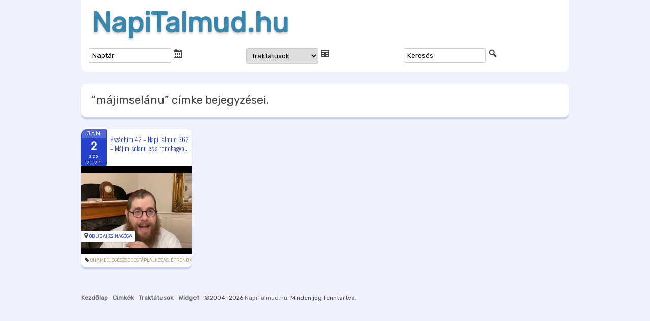

--- FILE ---
content_type: text/html; charset=UTF-8
request_url: https://napitalmud.hu/tag/majimselanu/
body_size: 18601
content:
<!DOCTYPE html>
<html lang="hu">
<head>
<meta charset="UTF-8" />
<meta name="viewport" content="width=device-width" />
<title>&#8220;májimselánu&#8221; címke bejegyzései.</title>
<link rel="profile" href="http://gmpg.org/xfn/11" />
<link rel="pingback" href="https://napitalmud.hu/xmlrpc.php" />
<meta name='robots' content='index, follow, max-image-preview:large, max-snippet:-1, max-video-preview:-1' />
	<style>img:is([sizes="auto" i], [sizes^="auto," i]) { contain-intrinsic-size: 3000px 1500px }</style>
	
	<!-- This site is optimized with the Yoast SEO plugin v26.8 - https://yoast.com/product/yoast-seo-wordpress/ -->
	<link rel="canonical" href="https://napitalmud.hu/tag/majimselanu/" />
	<meta property="og:locale" content="hu_HU" />
	<meta property="og:type" content="article" />
	<meta property="og:title" content="májimselánu Archívum - NapiTalmud.hu" />
	<meta property="og:url" content="https://napitalmud.hu/tag/majimselanu/" />
	<meta property="og:site_name" content="NapiTalmud.hu" />
	<meta name="twitter:card" content="summary_large_image" />
	<script type="application/ld+json" class="yoast-schema-graph">{"@context":"https://schema.org","@graph":[{"@type":"CollectionPage","@id":"https://napitalmud.hu/tag/majimselanu/","url":"https://napitalmud.hu/tag/majimselanu/","name":"májimselánu Archívum - NapiTalmud.hu","isPartOf":{"@id":"https://napitalmud.hu/#website"},"primaryImageOfPage":{"@id":"https://napitalmud.hu/tag/majimselanu/#primaryimage"},"image":{"@id":"https://napitalmud.hu/tag/majimselanu/#primaryimage"},"thumbnailUrl":"https://napitalmud.hu/files/2021/01/71_iNY_b1ZQ.jpg","breadcrumb":{"@id":"https://napitalmud.hu/tag/majimselanu/#breadcrumb"},"inLanguage":"hu"},{"@type":"ImageObject","inLanguage":"hu","@id":"https://napitalmud.hu/tag/majimselanu/#primaryimage","url":"https://napitalmud.hu/files/2021/01/71_iNY_b1ZQ.jpg","contentUrl":"https://napitalmud.hu/files/2021/01/71_iNY_b1ZQ.jpg","width":480,"height":360},{"@type":"BreadcrumbList","@id":"https://napitalmud.hu/tag/majimselanu/#breadcrumb","itemListElement":[{"@type":"ListItem","position":1,"name":"Kezdőlap","item":"https://napitalmud.hu/"},{"@type":"ListItem","position":2,"name":"májimselánu"}]},{"@type":"WebSite","@id":"https://napitalmud.hu/#website","url":"https://napitalmud.hu/","name":"NapiTalmud.hu","description":"","publisher":{"@id":"https://napitalmud.hu/#organization"},"potentialAction":[{"@type":"SearchAction","target":{"@type":"EntryPoint","urlTemplate":"https://napitalmud.hu/?s={search_term_string}"},"query-input":{"@type":"PropertyValueSpecification","valueRequired":true,"valueName":"search_term_string"}}],"inLanguage":"hu"},{"@type":"Organization","@id":"https://napitalmud.hu/#organization","name":"NapiTalmud.hu","url":"https://napitalmud.hu/","logo":{"@type":"ImageObject","inLanguage":"hu","@id":"https://napitalmud.hu/#/schema/logo/image/","url":"https://napitalmud.hu/files/2020/03/dafhajomi_logo_1400.jpg","contentUrl":"https://napitalmud.hu/files/2020/03/dafhajomi_logo_1400.jpg","width":1400,"height":1400,"caption":"NapiTalmud.hu"},"image":{"@id":"https://napitalmud.hu/#/schema/logo/image/"},"sameAs":["https://www.facebook.com/koves.slomo"]}]}</script>
	<!-- / Yoast SEO plugin. -->


<link rel='dns-prefetch' href='//cdnjs.cloudflare.com' />
<link rel='dns-prefetch' href='//ajax.googleapis.com' />
<link rel='dns-prefetch' href='//cdn.rawgit.com' />
<link rel='dns-prefetch' href='//stats.wp.com' />
<link rel='dns-prefetch' href='//maxcdn.bootstrapcdn.com' />
<link rel='dns-prefetch' href='//fonts.googleapis.com' />
<link rel="alternate" type="application/rss+xml" title="NapiTalmud.hu &raquo; hírcsatorna" href="https://napitalmud.hu/feed/" />
<link rel="alternate" type="text/calendar" title="NapiTalmud.hu &raquo; iCal Feed" href="https://napitalmud.hu/events/?ical=1" />
<link rel="alternate" type="application/rss+xml" title="NapiTalmud.hu &raquo; májimselánu címke hírcsatorna" href="https://napitalmud.hu/tag/majimselanu/feed/" />
<link rel='stylesheet' id='wp-block-library-css' href='https://napitalmud.hu/wp-includes/css/dist/block-library/style.min.css?ver=6.8.3' type='text/css' media='all' />
<style id='wp-block-library-theme-inline-css' type='text/css'>
.wp-block-audio :where(figcaption){color:#555;font-size:13px;text-align:center}.is-dark-theme .wp-block-audio :where(figcaption){color:#ffffffa6}.wp-block-audio{margin:0 0 1em}.wp-block-code{border:1px solid #ccc;border-radius:4px;font-family:Menlo,Consolas,monaco,monospace;padding:.8em 1em}.wp-block-embed :where(figcaption){color:#555;font-size:13px;text-align:center}.is-dark-theme .wp-block-embed :where(figcaption){color:#ffffffa6}.wp-block-embed{margin:0 0 1em}.blocks-gallery-caption{color:#555;font-size:13px;text-align:center}.is-dark-theme .blocks-gallery-caption{color:#ffffffa6}:root :where(.wp-block-image figcaption){color:#555;font-size:13px;text-align:center}.is-dark-theme :root :where(.wp-block-image figcaption){color:#ffffffa6}.wp-block-image{margin:0 0 1em}.wp-block-pullquote{border-bottom:4px solid;border-top:4px solid;color:currentColor;margin-bottom:1.75em}.wp-block-pullquote cite,.wp-block-pullquote footer,.wp-block-pullquote__citation{color:currentColor;font-size:.8125em;font-style:normal;text-transform:uppercase}.wp-block-quote{border-left:.25em solid;margin:0 0 1.75em;padding-left:1em}.wp-block-quote cite,.wp-block-quote footer{color:currentColor;font-size:.8125em;font-style:normal;position:relative}.wp-block-quote:where(.has-text-align-right){border-left:none;border-right:.25em solid;padding-left:0;padding-right:1em}.wp-block-quote:where(.has-text-align-center){border:none;padding-left:0}.wp-block-quote.is-large,.wp-block-quote.is-style-large,.wp-block-quote:where(.is-style-plain){border:none}.wp-block-search .wp-block-search__label{font-weight:700}.wp-block-search__button{border:1px solid #ccc;padding:.375em .625em}:where(.wp-block-group.has-background){padding:1.25em 2.375em}.wp-block-separator.has-css-opacity{opacity:.4}.wp-block-separator{border:none;border-bottom:2px solid;margin-left:auto;margin-right:auto}.wp-block-separator.has-alpha-channel-opacity{opacity:1}.wp-block-separator:not(.is-style-wide):not(.is-style-dots){width:100px}.wp-block-separator.has-background:not(.is-style-dots){border-bottom:none;height:1px}.wp-block-separator.has-background:not(.is-style-wide):not(.is-style-dots){height:2px}.wp-block-table{margin:0 0 1em}.wp-block-table td,.wp-block-table th{word-break:normal}.wp-block-table :where(figcaption){color:#555;font-size:13px;text-align:center}.is-dark-theme .wp-block-table :where(figcaption){color:#ffffffa6}.wp-block-video :where(figcaption){color:#555;font-size:13px;text-align:center}.is-dark-theme .wp-block-video :where(figcaption){color:#ffffffa6}.wp-block-video{margin:0 0 1em}:root :where(.wp-block-template-part.has-background){margin-bottom:0;margin-top:0;padding:1.25em 2.375em}
</style>
<style id='classic-theme-styles-inline-css' type='text/css'>
/*! This file is auto-generated */
.wp-block-button__link{color:#fff;background-color:#32373c;border-radius:9999px;box-shadow:none;text-decoration:none;padding:calc(.667em + 2px) calc(1.333em + 2px);font-size:1.125em}.wp-block-file__button{background:#32373c;color:#fff;text-decoration:none}
</style>
<link rel='stylesheet' id='gutenberg-pdfjs-css' href='https://napitalmud.hu/wp-content/plugins/pdfjs-viewer-shortcode/inc/../blocks/dist/style.css?ver=2.1.7' type='text/css' media='all' />
<link rel='stylesheet' id='mediaelement-css' href='https://napitalmud.hu/wp-includes/js/mediaelement/mediaelementplayer-legacy.min.css?ver=4.2.17' type='text/css' media='all' />
<link rel='stylesheet' id='wp-mediaelement-css' href='https://napitalmud.hu/wp-includes/js/mediaelement/wp-mediaelement.min.css?ver=6.8.3' type='text/css' media='all' />
<style id='jetpack-sharing-buttons-style-inline-css' type='text/css'>
.jetpack-sharing-buttons__services-list{display:flex;flex-direction:row;flex-wrap:wrap;gap:0;list-style-type:none;margin:5px;padding:0}.jetpack-sharing-buttons__services-list.has-small-icon-size{font-size:12px}.jetpack-sharing-buttons__services-list.has-normal-icon-size{font-size:16px}.jetpack-sharing-buttons__services-list.has-large-icon-size{font-size:24px}.jetpack-sharing-buttons__services-list.has-huge-icon-size{font-size:36px}@media print{.jetpack-sharing-buttons__services-list{display:none!important}}.editor-styles-wrapper .wp-block-jetpack-sharing-buttons{gap:0;padding-inline-start:0}ul.jetpack-sharing-buttons__services-list.has-background{padding:1.25em 2.375em}
</style>
<style id='global-styles-inline-css' type='text/css'>
:root{--wp--preset--aspect-ratio--square: 1;--wp--preset--aspect-ratio--4-3: 4/3;--wp--preset--aspect-ratio--3-4: 3/4;--wp--preset--aspect-ratio--3-2: 3/2;--wp--preset--aspect-ratio--2-3: 2/3;--wp--preset--aspect-ratio--16-9: 16/9;--wp--preset--aspect-ratio--9-16: 9/16;--wp--preset--color--black: #000000;--wp--preset--color--cyan-bluish-gray: #abb8c3;--wp--preset--color--white: #fff;--wp--preset--color--pale-pink: #f78da7;--wp--preset--color--vivid-red: #cf2e2e;--wp--preset--color--luminous-vivid-orange: #ff6900;--wp--preset--color--luminous-vivid-amber: #fcb900;--wp--preset--color--light-green-cyan: #7bdcb5;--wp--preset--color--vivid-green-cyan: #00d084;--wp--preset--color--pale-cyan-blue: #8ed1fc;--wp--preset--color--vivid-cyan-blue: #0693e3;--wp--preset--color--vivid-purple: #9b51e0;--wp--preset--color--blue: #21759b;--wp--preset--color--dark-gray: #444;--wp--preset--color--medium-gray: #9f9f9f;--wp--preset--color--light-gray: #e6e6e6;--wp--preset--gradient--vivid-cyan-blue-to-vivid-purple: linear-gradient(135deg,rgba(6,147,227,1) 0%,rgb(155,81,224) 100%);--wp--preset--gradient--light-green-cyan-to-vivid-green-cyan: linear-gradient(135deg,rgb(122,220,180) 0%,rgb(0,208,130) 100%);--wp--preset--gradient--luminous-vivid-amber-to-luminous-vivid-orange: linear-gradient(135deg,rgba(252,185,0,1) 0%,rgba(255,105,0,1) 100%);--wp--preset--gradient--luminous-vivid-orange-to-vivid-red: linear-gradient(135deg,rgba(255,105,0,1) 0%,rgb(207,46,46) 100%);--wp--preset--gradient--very-light-gray-to-cyan-bluish-gray: linear-gradient(135deg,rgb(238,238,238) 0%,rgb(169,184,195) 100%);--wp--preset--gradient--cool-to-warm-spectrum: linear-gradient(135deg,rgb(74,234,220) 0%,rgb(151,120,209) 20%,rgb(207,42,186) 40%,rgb(238,44,130) 60%,rgb(251,105,98) 80%,rgb(254,248,76) 100%);--wp--preset--gradient--blush-light-purple: linear-gradient(135deg,rgb(255,206,236) 0%,rgb(152,150,240) 100%);--wp--preset--gradient--blush-bordeaux: linear-gradient(135deg,rgb(254,205,165) 0%,rgb(254,45,45) 50%,rgb(107,0,62) 100%);--wp--preset--gradient--luminous-dusk: linear-gradient(135deg,rgb(255,203,112) 0%,rgb(199,81,192) 50%,rgb(65,88,208) 100%);--wp--preset--gradient--pale-ocean: linear-gradient(135deg,rgb(255,245,203) 0%,rgb(182,227,212) 50%,rgb(51,167,181) 100%);--wp--preset--gradient--electric-grass: linear-gradient(135deg,rgb(202,248,128) 0%,rgb(113,206,126) 100%);--wp--preset--gradient--midnight: linear-gradient(135deg,rgb(2,3,129) 0%,rgb(40,116,252) 100%);--wp--preset--font-size--small: 13px;--wp--preset--font-size--medium: 20px;--wp--preset--font-size--large: 36px;--wp--preset--font-size--x-large: 42px;--wp--preset--spacing--20: 0.44rem;--wp--preset--spacing--30: 0.67rem;--wp--preset--spacing--40: 1rem;--wp--preset--spacing--50: 1.5rem;--wp--preset--spacing--60: 2.25rem;--wp--preset--spacing--70: 3.38rem;--wp--preset--spacing--80: 5.06rem;--wp--preset--shadow--natural: 6px 6px 9px rgba(0, 0, 0, 0.2);--wp--preset--shadow--deep: 12px 12px 50px rgba(0, 0, 0, 0.4);--wp--preset--shadow--sharp: 6px 6px 0px rgba(0, 0, 0, 0.2);--wp--preset--shadow--outlined: 6px 6px 0px -3px rgba(255, 255, 255, 1), 6px 6px rgba(0, 0, 0, 1);--wp--preset--shadow--crisp: 6px 6px 0px rgba(0, 0, 0, 1);}:where(.is-layout-flex){gap: 0.5em;}:where(.is-layout-grid){gap: 0.5em;}body .is-layout-flex{display: flex;}.is-layout-flex{flex-wrap: wrap;align-items: center;}.is-layout-flex > :is(*, div){margin: 0;}body .is-layout-grid{display: grid;}.is-layout-grid > :is(*, div){margin: 0;}:where(.wp-block-columns.is-layout-flex){gap: 2em;}:where(.wp-block-columns.is-layout-grid){gap: 2em;}:where(.wp-block-post-template.is-layout-flex){gap: 1.25em;}:where(.wp-block-post-template.is-layout-grid){gap: 1.25em;}.has-black-color{color: var(--wp--preset--color--black) !important;}.has-cyan-bluish-gray-color{color: var(--wp--preset--color--cyan-bluish-gray) !important;}.has-white-color{color: var(--wp--preset--color--white) !important;}.has-pale-pink-color{color: var(--wp--preset--color--pale-pink) !important;}.has-vivid-red-color{color: var(--wp--preset--color--vivid-red) !important;}.has-luminous-vivid-orange-color{color: var(--wp--preset--color--luminous-vivid-orange) !important;}.has-luminous-vivid-amber-color{color: var(--wp--preset--color--luminous-vivid-amber) !important;}.has-light-green-cyan-color{color: var(--wp--preset--color--light-green-cyan) !important;}.has-vivid-green-cyan-color{color: var(--wp--preset--color--vivid-green-cyan) !important;}.has-pale-cyan-blue-color{color: var(--wp--preset--color--pale-cyan-blue) !important;}.has-vivid-cyan-blue-color{color: var(--wp--preset--color--vivid-cyan-blue) !important;}.has-vivid-purple-color{color: var(--wp--preset--color--vivid-purple) !important;}.has-black-background-color{background-color: var(--wp--preset--color--black) !important;}.has-cyan-bluish-gray-background-color{background-color: var(--wp--preset--color--cyan-bluish-gray) !important;}.has-white-background-color{background-color: var(--wp--preset--color--white) !important;}.has-pale-pink-background-color{background-color: var(--wp--preset--color--pale-pink) !important;}.has-vivid-red-background-color{background-color: var(--wp--preset--color--vivid-red) !important;}.has-luminous-vivid-orange-background-color{background-color: var(--wp--preset--color--luminous-vivid-orange) !important;}.has-luminous-vivid-amber-background-color{background-color: var(--wp--preset--color--luminous-vivid-amber) !important;}.has-light-green-cyan-background-color{background-color: var(--wp--preset--color--light-green-cyan) !important;}.has-vivid-green-cyan-background-color{background-color: var(--wp--preset--color--vivid-green-cyan) !important;}.has-pale-cyan-blue-background-color{background-color: var(--wp--preset--color--pale-cyan-blue) !important;}.has-vivid-cyan-blue-background-color{background-color: var(--wp--preset--color--vivid-cyan-blue) !important;}.has-vivid-purple-background-color{background-color: var(--wp--preset--color--vivid-purple) !important;}.has-black-border-color{border-color: var(--wp--preset--color--black) !important;}.has-cyan-bluish-gray-border-color{border-color: var(--wp--preset--color--cyan-bluish-gray) !important;}.has-white-border-color{border-color: var(--wp--preset--color--white) !important;}.has-pale-pink-border-color{border-color: var(--wp--preset--color--pale-pink) !important;}.has-vivid-red-border-color{border-color: var(--wp--preset--color--vivid-red) !important;}.has-luminous-vivid-orange-border-color{border-color: var(--wp--preset--color--luminous-vivid-orange) !important;}.has-luminous-vivid-amber-border-color{border-color: var(--wp--preset--color--luminous-vivid-amber) !important;}.has-light-green-cyan-border-color{border-color: var(--wp--preset--color--light-green-cyan) !important;}.has-vivid-green-cyan-border-color{border-color: var(--wp--preset--color--vivid-green-cyan) !important;}.has-pale-cyan-blue-border-color{border-color: var(--wp--preset--color--pale-cyan-blue) !important;}.has-vivid-cyan-blue-border-color{border-color: var(--wp--preset--color--vivid-cyan-blue) !important;}.has-vivid-purple-border-color{border-color: var(--wp--preset--color--vivid-purple) !important;}.has-vivid-cyan-blue-to-vivid-purple-gradient-background{background: var(--wp--preset--gradient--vivid-cyan-blue-to-vivid-purple) !important;}.has-light-green-cyan-to-vivid-green-cyan-gradient-background{background: var(--wp--preset--gradient--light-green-cyan-to-vivid-green-cyan) !important;}.has-luminous-vivid-amber-to-luminous-vivid-orange-gradient-background{background: var(--wp--preset--gradient--luminous-vivid-amber-to-luminous-vivid-orange) !important;}.has-luminous-vivid-orange-to-vivid-red-gradient-background{background: var(--wp--preset--gradient--luminous-vivid-orange-to-vivid-red) !important;}.has-very-light-gray-to-cyan-bluish-gray-gradient-background{background: var(--wp--preset--gradient--very-light-gray-to-cyan-bluish-gray) !important;}.has-cool-to-warm-spectrum-gradient-background{background: var(--wp--preset--gradient--cool-to-warm-spectrum) !important;}.has-blush-light-purple-gradient-background{background: var(--wp--preset--gradient--blush-light-purple) !important;}.has-blush-bordeaux-gradient-background{background: var(--wp--preset--gradient--blush-bordeaux) !important;}.has-luminous-dusk-gradient-background{background: var(--wp--preset--gradient--luminous-dusk) !important;}.has-pale-ocean-gradient-background{background: var(--wp--preset--gradient--pale-ocean) !important;}.has-electric-grass-gradient-background{background: var(--wp--preset--gradient--electric-grass) !important;}.has-midnight-gradient-background{background: var(--wp--preset--gradient--midnight) !important;}.has-small-font-size{font-size: var(--wp--preset--font-size--small) !important;}.has-medium-font-size{font-size: var(--wp--preset--font-size--medium) !important;}.has-large-font-size{font-size: var(--wp--preset--font-size--large) !important;}.has-x-large-font-size{font-size: var(--wp--preset--font-size--x-large) !important;}
:where(.wp-block-post-template.is-layout-flex){gap: 1.25em;}:where(.wp-block-post-template.is-layout-grid){gap: 1.25em;}
:where(.wp-block-columns.is-layout-flex){gap: 2em;}:where(.wp-block-columns.is-layout-grid){gap: 2em;}
:root :where(.wp-block-pullquote){font-size: 1.5em;line-height: 1.6;}
</style>
<link rel='stylesheet' id='dashicons-css' href='https://napitalmud.hu/wp-includes/css/dashicons.min.css?ver=6.8.3' type='text/css' media='all' />
<link rel='stylesheet' id='load-fa-css' href='https://maxcdn.bootstrapcdn.com/font-awesome/4.7.0/css/font-awesome.min.css?ver=6.8.3' type='text/css' media='all' />
<link rel='stylesheet' id='twentytwelve-fonts-css' href='https://napitalmud.hu/wp-content/themes/twentytwelve/fonts/font-open-sans.css?ver=20230328' type='text/css' media='all' />
<link rel='stylesheet' id='twentytwelve-style-css' href='https://napitalmud.hu/wp-content/themes/luach/style.css?ver=1582636972' type='text/css' media='all' />
<link rel='stylesheet' id='twentytwelve-block-style-css' href='https://napitalmud.hu/wp-content/themes/twentytwelve/css/blocks.css?ver=20240812' type='text/css' media='all' />
<!--[if lt IE 9]>
<link rel='stylesheet' id='twentytwelve-ie-css' href='https://napitalmud.hu/wp-content/themes/twentytwelve/css/ie.css?ver=20240722' type='text/css' media='all' />
<![endif]-->
<link rel='stylesheet' id='wp-pagenavi-css' href='https://napitalmud.hu/wp-content/plugins/wp-pagenavi/pagenavi-css.css?ver=2.70' type='text/css' media='all' />
<link rel='stylesheet' id='jquery-ui-css-css' href='https://ajax.googleapis.com/ajax/libs/jqueryui/1.12.1/themes/cupertino/jquery-ui.css?ver=1.12.1' type='text/css' media='' />
<link rel='stylesheet' id='style-css' href='https://napitalmud.hu/wp-content/themes/luach/lib/style.css?ver=1494203512' type='text/css' media='all' />
<link rel='stylesheet' id='sponsorbox-css' href='https://napitalmud.hu/wp-content/themes/luach/lib/sponsorbox.css?ver=1515318664' type='text/css' media='all' />
<link rel='stylesheet' id='navigation-css' href='https://napitalmud.hu/wp-content/themes/luach/lib/navigation.css?ver=1506785120' type='text/css' media='all' />
<link rel='stylesheet' id='roboto-css' href='https://fonts.googleapis.com/css?family=Roboto%3A400%2C700&#038;ver=6.8.3' type='text/css' media='all' />
<script type="text/javascript" src="https://napitalmud.hu/wp-includes/js/jquery/jquery.min.js?ver=3.7.1" id="jquery-core-js"></script>
<script type="text/javascript" src="https://napitalmud.hu/wp-includes/js/jquery/jquery-migrate.min.js?ver=3.4.1" id="jquery-migrate-js"></script>
<script type="text/javascript" src="https://napitalmud.hu/wp-content/themes/twentytwelve/js/navigation.js?ver=20250303" id="twentytwelve-navigation-js" defer="defer" data-wp-strategy="defer"></script>
<script type="text/javascript" src="https://cdnjs.cloudflare.com/ajax/libs/jquery.cycle2/2.1.6/jquery.cycle2.min.js?ver=2.1.6" id="cycleSlider-js"></script>
<script type="text/javascript" src="https://cdnjs.cloudflare.com/ajax/libs/jquery.cycle2/2.1.6/jquery.cycle2.scrollVert.min.js?ver=2.1.6" id="cycleSlider-scrollVert-js"></script>
<script type="text/javascript" src="https://cdnjs.cloudflare.com/ajax/libs/jquery.cycle2/2.1.6/jquery.cycle2.flip.min.js?ver=2.1.6" id="cycleSlider-flip-js"></script>
<script type="text/javascript" src="https://cdnjs.cloudflare.com/ajax/libs/jquery.cycle2/2.1.6/jquery.cycle2.swipe.min.js?ver=2.1.6" id="cycleSlider-swipe-js"></script>
<script type="text/javascript" src="https://ajax.googleapis.com/ajax/libs/jqueryui/1.12.1/jquery-ui.min.js" id="jquery-ui-js"></script>
<script type="text/javascript" src="https://ajax.googleapis.com/ajax/libs/jqueryui/1.11.1/i18n/jquery-ui-i18n.min.js" id="jquery-ui-i18-js"></script>
<link rel="https://api.w.org/" href="https://napitalmud.hu/wp-json/" /><link rel="alternate" title="JSON" type="application/json" href="https://napitalmud.hu/wp-json/wp/v2/tags/562" /><style>
	#hiddendiv {
		min-height:12px!important; /* autohide adminbar */
	}
</style><style>img.wp-post-image{object-fit:cover}</style>    <style id="wb-grid-css" type="text/css">
    .widgetbar {
        width:100%;
        padding:0;
        margin:0;
    }
    .widgetbar.layout-grid {
          display: grid;
        gap: 0;
    }
    .widgetbar.layout-flex {
          display:flex;
          flex-wrap: wrap;
        gap: 0;
    }
    
    .widgetbar > .widget {
      margin:0;
      width:100%;
      box-sizing: border-box;
    }
    </style><style id="rpm-css" type="text/css">
ul.rpm[class*=skin-], ul.rpm[class*=skin-] > li {
list-style: none;
margin:0;
padding:0;
}
ul.rpm[class*=skin-], ul.rpm[class*=skin-] > li, ul.rpm[class*=skin-] > li div {
box-sizing: border-box;
}
.rpm-thumbnail {
overflow:hidden;
}
.rpm-thumbnail img {
position:relative;
}
.rpm-thumbnail img:before {
content: '';
width: 100%;
height: 100%;
position: absolute;
top: 50%;
left: 0;
transform: translateY(-50%);
background-image: url(https://napitalmud.hu/files/boxyDefault.jpeg);
background-size: cover;
background-position: center;
}
/* horizontal layout css */
ul.rpm.skin-horizontal > li {
background:none;
width: 100%;
}
ul.rpm.skin-horizontal > li:not(:last-of-type) {
border-bottom: 1px solid #C3C1C1;
}
ul.rpm.skin-horizontal > li .rpm-title {
padding: 10px 0;
}
ul.rpm.skin-horizontal > li .rpm-thumbnail,
ul.rpm.skin-horizontal > li .rpm-excerpt {
display:none;
}
ul.rpm.skin-horizontal > li .rpm-thumbnail img {
height:100%;
min-height:100%;
width: 100%;
max-width:none;
min-width:100%;
object-fit: cover;
}
ul.rpm.skin-horizontal > li:hover {
background-color: #f42433;
}
ul.rpm.skin-horizontal > li:hover .rpm-title, ul.rpm.skin-horizontal > li:hover .rpm-title a {
color: #fff;
}
/* flex layout css */
ul.recent-posts.skin-thumbs:not(.columns-single) {
display: grid;
grid-template-columns: repeat(auto-fit, minmax(100%, 1fr));
grid-gap: 0;
}
/* the brick */
ul.recent-posts.skin-thumbs > li {
width:100%;
}
ul.recent-posts.skin-thumbs > li .rpm-thumbnail {
width:100%;
line-height:0;
}
ul.recent-posts.skin-thumbs > li .rpm-thumbnail img {
width:100%;
height:100%;
min-height:100%;
max-height:100%;
min-width:100%;
max-width:100%;
object-fit: cover;
}
ul.recent-posts.skin-thumbs > li .rpm-excerpt, ul.recent-posts.skin-thumbs > li .rpm-date, ul.recent-posts.skin-thumbs > li .rpm-terms {
margin-top:.5em;
}
.widget:not(.rpm-show) > .layout-cycler {
display:none!important;
}
.widget.rpm-show ul.rpm.skin-thumbs.layout-cycler:not(.columns-single) {
display:grid!important;
}
.layout-cycler .cycle-prev, .layout-cycler .cycle-next, .layout-cycler .cycle-pager { 
display:none;
}
.layout-cycler:hover .cycle-prev, .layout-cycler:hover .cycle-next, .layout-cycler:hover .cycle-pager { 
display:block;
cursor: pointer; 
z-index: 800; 
}
.layout-cycler:hover .cycle-prev, .layout-cycler:hover .cycle-next { 
position: absolute;
top: calc((100% - 62px) / 2);
background-color:rgba(0, 0, 0, 0.3);
filter: progid:DXImageTransform.Microsoft.gradient(GradientType=0,startColorstr='#99000000', endColorstr='#99000000');
-ms-filter: "progid:DXImageTransform.Microsoft.gradient(GradientType=0,startColorstr='#99000000', endColorstr='#99000000')";
border-top: 1px solid #777;
border-bottom: 1px solid #777;
}
.layout-cycler .cycle-prev {
border-right: 1px solid #777;
border-radius: 0 4px 4px 0;
padding: 20px 20px 20px 17px;
left: 0;
}
.layout-cycler .cycle-next {
border-left: 1px solid #777;
border-radius: 4px 0 0 4px;
padding: 20px 17px 20px 20px;
right: 0;
}
.layout-cycler .cycle-prevIcon, .layout-cycler .cycle-nextIcon {
border-color:transparent #fff transparent;
border-style: solid;
display: block;
}
.layout-cycler .cycle-prevIcon {
border-width: 10px 10px 10px 0;
}
.layout-cycler .cycle-nextIcon {
border-width: 10px 0 10px 10px;
}
.layout-cycler:hover .cycle-pager {
position: absolute; 
top: 10px; 
width: 100%; 
height: 10px; 
text-align: center; 
/* width: 100%; z-index: 800; position: absolute; top: 10px; overflow: hidden*/;
}
.layout-cycler .cycle-pager span { 
font-family: arial; font-size: 50px; width: 16px; height: 16px; line-height: 16px; 
display: inline-block; color: #ddd; cursor: pointer; 
}
.layout-cycler .cycle-pager span.cycle-pager-active { 
color: #D69746;
}
.layout-cycler .cycle-pager > * { 
cursor: pointer;
}</style>
<style id="widget_classes-css"  type="text/css">
@media screen and (min-width: 768px) {
.mobile-only, .hide-on-desktop { display: none!important; }
}
@media screen and (max-width: 767px) {
.hide-on-mobile, .desktop-only { display: none!important; }
}
@media screen and (orientation:landscape) {
.portrait-only, .hide-on-landscape { display: none!important; }
}
@media screen and (orientation:portrait) {
.hide-on-portrait, .landscape-only { display: none!important; }
}
</style><style>
@import 'https://fonts.googleapis.com/css?family=Oswald:300,400,700&subset=latin-ext';
ul.recent-posts.type-sponsor {
    list-style-type: none;
    padding: 0;
    margin: 0;
}
/*
ul.recent-posts > li .ai1ec-event-wrap {
    height: 308px;
    overflow: hidden;
    box-shadow: 0 4px 2px rgba(38, 66, 204, 0.2);
    border-radius: 10px;
    background: white;
}
*/


ul.recent-posts > li div.ai1ec-event-wrap .ai1ec-event-title {
position: relative;
top: 50%;
transform: translateY(-50%); 
/*    padding:5px;*/
}
ul.recent-posts > li div.ai1ec-event-wrap a, ul.recent-posts > li div.ai1ec-event-wrap a:visited {
    outline: none;
    color: #2642CC;
}
ul.recent-posts > li div.ai1ec-event-wrap footer a, ul.recent-posts > li div.ai1ec-event-wrap footer a:visited {
	color: #b59467;
}


 ul.recent-posts > li div.ai1ec-event-wrap .ai1ec-event-title,
 ul.recent-posts > li div.ai1ec-event-wrap .ai1ec-event-title a,
.ai1ec-posterboard-view .ai1ec-event-title a,
.ai1ec-posterboard-view .ai1ec-event-title {
    line-height: 17px;
    color: #2642CC;
    font-weight: 300 !important;
    font-family: 'Oswald', sans-serif;
    font-size: 13px;

   -webkit-hyphens: manual !important;
      -moz-hyphens: manual !important;
       -ms-hyphens: manual !important;
           hyphens: manual !important;
}

/*
.ai1ec-posterboard-view .ai1ec-event-wrap {
    margin: 10px;
}
.ai1ec-posterboard-image-container {
border-radius:5px;
-moz-border-radius:5px;
-webkit-border-radius:5px;
-khtml-border-radius:5px;

box-shadow:0 3px 4px rgba(0,0,0,0.2);
-moz-box-shadow:0 3px 4px rgba(0,0,0,0.2);
-webkit-box-shadow:0 3px 4px rgba(0,0,0,0.2);
border:1px solid rgba(0,0,0,0.2);
}
*/
.ai1ec-calendar-toolbar {
display:none;
}

.ai1ec-posterboard-view .ai1ec-date-block-wrap {
z-index:initial;
}
.recent-posts  {
/*    clear: both;
    margin: 0 auto !important;
    min-height: 27px;*/
/*    padding: 0 0 6px !important;*/
    background-color: rgba(255, 255, 255, 0);
}
ul.recent-posts > li .ai1ec-sas-actions {
    text-align: center;
}
ul.recent-posts > li .ai1ec-sas-actions a.ai1ec-btn {
    float: none;
}
ul.recent-posts > li .ai1ec-sas-action-tickets {
    float: left !important;
    margin-top: 1px;
}
ul.recent-posts > li .ai1ec-date-block-wrap {
    background: #2642CC;
    color: #fff;
    float: left;
    line-height: 18px;
    margin: 0 7px 0 0;
    min-width: 50px;
    position: relative;
    text-align: center;
    text-shadow: 0 -1px 1px rgba(0, 0, 0, 0.5);
    border-radius: 2px;
/*    z-index: 2;*/
}
ul.recent-posts > li .ai1ec-date-block-wrap a {
    color: #fff !important;
}
ul.recent-posts > li .ai1ec-date-block-wrap a:hover {
    color: #fff !important;
}
ul.recent-posts > li .ai1ec-month {
    background: rgba(255, 255, 255, 0.2);
    font-size: 0.8em;
    letter-spacing: 0.2em;
    padding: 0 0.4em;
    text-transform: uppercase;
}
ul.recent-posts > li .ai1ec-day {
    font-size: 1.6em;
    padding: 0.3em 0.2em 0.2em;
    font-weight: bold;
}
ul.recent-posts > li .ai1ec-weekday {
    font-size: 0.7em;
    letter-spacing: 0.2em;
    line-height: 1.4em;
}
ul.recent-posts > li .ai1ec-year {
    font-size: 0.7em;
    letter-spacing: 0.2em;
    line-height: 1.4em;
}
ul.recent-posts > li .ai1ec-end-date-month-divider {
    position: relative;
    bottom: -10px;
    width: 0;
    height: 0;
    border-style: solid;
    border-width: 10px 25px 0 25px;
    border-color: inherit transparent transparent transparent;
    margin-top: 5px;
}
ul.recent-posts > li .ai1ec-end-date {
    background-color: rgba(255, 255, 255, 0.2);
}
ul.recent-posts > li .ai1ec-end-date-divider {
    width: 0;
    height: 0;
    border-style: solid;
    border-width: 10px 25px 0 25px;
    border-color: #2642CC transparent transparent transparent;
    margin-top: 0px;
}
ul.recent-posts > li .ai1ec-month .ai1ec-end-date-divider {
    margin-left: -5px;
    margin-right: -5px;
}
ul.recent-posts > li .ai1ec-buy-tickets {
    clear: right;
    margin: 0 0 9px 5px;
}
ul.recent-posts > li .ai1ec-event-wrap {
    background: #fff;
/*    border: 1px solid #fff; */
    -webkit-box-shadow: 0 1px 3px rgba(0, 0, 0, 0.4);
    box-shadow: 0 1px 3px rgba(0, 0, 0, 0.4);
    margin: 0; /*6px;*/
    padding: 0; /* 7px; */
    position: relative;
}
ul.recent-posts > li .ai1ec-event-wrap.multiday, ul.recent-posts > li .ai1ec-event-wrap.multiday footer {
    background: #FBF2EF;
}
ul.recent-posts > li {
    position: relative;
    font-size: 10pt;
    padding: 0 !important;
/*    margin: 0 -2px 0 0 !important;
    float: left;
    width: 240px;*/
}
ul.recent-posts > li .post-edit-link {
    background: #fff;
    bottom: 100%;
    -webkit-box-shadow: 0 1px 3px rgba(0, 0, 0, 0.4);
    box-shadow: 0 1px 3px rgba(0, 0, 0, 0.4);
    margin-bottom: -3px;
    padding: 3px 5px;
    position: absolute;
    right: 8px;
    opacity: 0;
    filter: alpha(opacity=0);
    -webkit-transition: opacity 0.1s;
    transition: opacity 0.1s;
    z-index: 2;
}
ul.recent-posts > li:hover {
    opacity: 1;
    filter: alpha(opacity=100);
    z-index: 1;
}
ul.recent-posts > li:hover .post-edit-link {
    opacity: 1;
    filter: alpha(opacity=100);
}
ul.recent-posts > li .ai1ec-event-title-wrap {
/*    margin-bottom: 0.3em;*/
    height:58px;
    overflow:hidden;
}
/*
ul.recent-posts > li .ai1ec-event-title a {
    font-weight: bold !important;
    color: #2642CC;
}
ul.recent-posts > li .ai1ec-event-title:after {
    color: #2642CC;
    margin-top: -1px;
}
*/
ul.recent-posts > li .ai1ec-event-avatar {
    background-color: #fff;
/*    border: 1px solid rgba(0, 0, 0, 0);*/
    -webkit-box-sizing: border-box;
    -moz-box-sizing: border-box;
    box-sizing: border-box;
    clear: both;
    margin: 6.5px 0;
    padding: 8px;
    position: relative;
    width: 100%;
}
ul.recent-posts > li .ai1ec-event-avatar img {
    width: 100%;
}
ul.recent-posts > li .ai1ec-event-time {
    font-weight: bold;
    line-height: 1.428571429;
    margin-top: 6px;
}
ul.recent-posts > li .ai1ec-event-description {
    margin-top: 5px;
}
.recent-posts  footer .dashicons, .recent-posts  footer .dashicons-before:before {
 font-size: inherit;
 line-height: inherit;
}
.recent-posts  footer {
    background: #fff; 
/*    border-top: 1px solid #fff;*/
/*    -webkit-box-shadow: inset 0 1px 0 #ede3d5, inset 0 2px 0 #fff;
    box-shadow: inset 0 1px 0 #ede3d5, inset 0 2px 0 #fff;*/
    font-size: 9px;
    margin: 5px -8px -8px;
    padding: 5px 16px 6px 16px;
    position: relative;
    z-index: 5;
}
.recent-posts  footer a {
    color: #b59467;
    	text-transform: uppercase;

}
.recent-posts  footer > div {
    overflow: hidden;
    white-space: nowrap;
}
.recent-posts  footer > div:hover {
    white-space: normal;
}
/*
.recent-posts  footer:after {
    content: ' ';
    display: block;
    bottom: 0;
    background: #fff;
    background: -moz-linear-gradient(left, rgba(246, 241, 234, 0), #fff);
    background: -ms-linear-gradient(left, rgba(246, 241, 234, 0), #fff);
    background: -webkit-gradient(linear, 0 0, 100% 0, from(rgba(246, 241, 234, 0)), to(#fff));
    background: -webkit-linear-gradient(left, rgba(246, 241, 234, 0), #fff);
    background: -o-linear-gradient(left, rgba(246, 241, 234, 0), #fff);
    background: linear-gradient(left, rgba(246, 241, 234, 0), #fff);
    background-repeat: repeat-x;
    position: absolute;
    top: 2px;
    right: 0;
    width: 30px;
    z-index: 1;
}
.recent-posts  footer:hover:after {
    display: none;
}
*/
.recent-posts  footer.ai1ec-auto-height {
    position: absolute;
    bottom: 8px;
    width: 100%;
}
/*
ul.recent-posts > li .ai1ec-date-block-wrap {
    opacity: 0.75;
    filter: alpha(opacity=75);
    -webkit-transition: 0.1s opacity;
    transition: 0.1s opacity;
}
ul.recent-posts > li .ai1ec-date-block-wrap:hover {
    opacity: 0.9;
    filter: alpha(opacity=90);
}
ul.recent-posts > li .ai1ec-event-wrap {
    opacity: 0.85;
    filter: alpha(opacity=85);
    -webkit-transition: 0.1s opacity;
    transition: 0.1s opacity;
}
ul.recent-posts > li .ai1ec-event-wrap:hover {
    opacity: 1;
    filter: alpha(opacity=100);
}
*/
ul.recent-posts > li .ai1ec-posterboard-time {
    display: none;
}
ul.recent-posts > li .ai1ec-event-wrap:hover .ai1ec-event-location {
    opacity: 1;
    filter: alpha(opacity=100);
}
/*
ul.recent-posts > li .ai1ec-event-title-wrap .ai1ec-event-title {
    min-height: 68px;
}
*/
.recent-posts   footer > div {
    min-height: 15px;
}
ul.recent-posts > li .ai1ec-event-location {
    text-transform: uppercase;
    background-color: #fff !important;
    position: absolute;
    bottom: 50px;
    z-index: 4;
    background: white;
    padding: 3px 6px;
    border-radius: 0 3px 3px 0;
    box-shadow: 1px 1px 1px rgba(0, 0, 0, 0.4);
    border-left: none;
    font-size: 9px;
    -webkit-transition: 0.1s opacity;
    transition: 0.1s opacity;
    max-width: 90%;
    overflow: hidden;
/*    height: 20px;*/
}
ul.recent-posts > li .ai1ec-event-location i {
    font-size: 13px;
    margin-right: 1px;
}
.recent-posts .post-edit-link {
    position: absolute;
    display: block;
    top: 0;
    height: 28px;
    right: 0;
    padding: 5px;
    width: 50px;
    white-space: nowrap;
}
ul.recent-posts > li .ai1ec-event-time {
    display: none;
}
ul.recent-posts > li:hover .ai1ec-posterboard-image-container .ai1ec-posterboard-image {
    opacity: .3;
    filter: alpha(opacity=30);
    -webkit-filter: blur(5px);
    filter: blur(5px);
}
ul.recent-posts > li:hover .ai1ec-posterboard-image-container .ai1ec-event-description {
    opacity: 1;
    filter: alpha(opacity=100);
    pointer-events: none;
}
ul.recent-posts > li:hover .ai1ec-posterboard-image-container .ai1ec-posterboard-time {
    pointer-events: none;
}
ul.recent-posts > li .ai1ec-date {
    display: inline-block;
    min-width: 48px;
	vertical-align: top;
}
ul.recent-posts > li .ai1ec-end-date {
    margin-left: -3px;
}
ul.recent-posts > li .ai1ec-end-date-divider {
    display: inline-block;
    position: absolute;
    top: 50%;
    border-width: 36px 0 28px 3px;
    margin-top: -33px;
    margin-left: -3px;
    border-color: transparent transparent transparent #2642CC;
}
ul.recent-posts > li .ai1ec-end-date-divider-small {
    border-width: 0px 2px 18px 0px;
    margin-top: -33px;
    margin-left: -4px;
    border-color: transparent transparent rgba(255, 255, 255, 0.2) transparent;
}

ul.recent-posts > li .ai1ec-posterboard-image-container {
    position: relative;
    overflow: hidden;
    border:0;
    height: 0;
    padding-bottom: 100%;
    width:100%;
}
ul.recent-posts > li .ai1ec-posterboard-image-container .ai1ec-posterboard-image {
    background-size: cover;
    background-position: 50% calc(50% - 10px);
    background-repeat: no-repeat;
position:absolute;
left:0;right:0;top:0;bottom:20px;
    -webkit-transition: 0.1s all;
    transition: 0.1s all;
}
/*
@media screen and (max-width: 767px) {
 ul.recent-posts > li .ai1ec-posterboard-image-container .ai1ec-posterboard-image {
        height: 188px;
    }
}
*/
ul.recent-posts > li .ai1ec-posterboard-image-container .ai1ec-posterboard-time {
    background: #2642CC;
    color: #fff;
    width: 50px;
    -webkit-transition: 0.1s all;
    transition: 0.1s all;
    opacity: 1;
    filter: alpha(opacity=100);
    text-align: center;
    padding: 2px 0;
    float: right;
    display: inline-block;
    border-top-left-radius: 3px;
    border-bottom-left-radius: 3px;
    position: absolute;
    top: 10px;
    right:0;
    font-size: 10px;
    z-index: 2;
}
ul.recent-posts > li .ai1ec-posterboard-image-container .ai1ec-event-description {
    position: absolute;
    top: 0;
    padding: 8px;
    opacity: 0;
    -webkit-transition: 0.1s opacity;
    transition: 0.1s opacity;
    z-index: 3;
}
ul.recent-posts > li .ai1ec-sas-actions {
    text-align: left;
    position: relative;
    top: -183px;
    left: 7px;
    margin-bottom: 8px;
}
ul.recent-posts > li .ai1ec-posterboard-no-footer .ai1ec-event-wrap {
    height: 280px;
}
ul.recent-posts > li .ai1ec-posterboard-no-footer .ai1ec-no-footer-padding {
    height: 7px;
    width: 100%;
    background-color: #fff !important;
    position: absolute;
    top: 271px;
    z-index: 10;
}
</style>
<style>
.mejs-controls,
.mejs-mediaelement,
.mejs-container, .mejs-button>button {
	background: none !important;
}
.mejs-container {
height: 70px!important;		
	background-color: #faf7f4 !important;
	border-radius:35px;
	  box-shadow: 0 -1px 8px 0 rgba(62, 71, 70, 0.58);
	overflow:hidden;
margin-bottom:20px;
}
.mejs-controls, .mejs-button  {
	height:100% !important;	
}
.mejs-button {
    width: 60px !important;
}
.mejs-playpause-button>button, .mejs-volume-button>button {
	cursor: pointer;
    width: 50px !important;
	height: 50px!important;	
    margin: 5px 5px;
    padding: 0;
    position: absolute;
}
.mejs-playpause-button>button {
	border: 3px solid #000 !important;
    border-radius: 50%;   
}
.mejs-playpause-button>button:after, .mejs-volume-button>button:after {
    position: absolute;
    top: 50%;
    left: calc(50% + 1px);
    transform: translate(-50%, -50%);
    -webkit-transform: translate(-50%, -50%);
    content: "\f522";
    width: 40px;
    height: 40px;
    font-size: 40px;
    font-family: dashicons;
    color: #000;
    line-height: 1;
    border-radius: 50%;
}
.mejs-pause>button:after {
    content: "\f523";
}
.mejs-mute>button:after {
    content: "\f521";
}
.mejs-unmute>button:after {
    content: "\f520";
}
.mejs-controls .mejs-horizontal-volume-slider .mejs-horizontal-volume-total {
    background: rgba(0,0,0,.33) !important;
}
.mejs-controls .mejs-time-rail .mejs-time-total {
	background: url(/files/2021/02/screen-capture-1199.png) !important;
	background-size: contain !important;
}
.mejs-time  {
    transform: translateY(calc(50% - 5px));
    -webkit-transform: translateY(calc(50% - 5px));
	padding: 0 !important;
	height:unset!important;
}
.mejs-currenttime, .mejs-duration  {
	padding: 0 10px !important;
}
.mejs-time-slider {
	margin:0 !important;
}
.mejs-time-buffering, .mejs-time-current, .mejs-time-float, .mejs-time-float-corner, .mejs-time-float-current, .mejs-time-hovered, .mejs-time-loaded, .mejs-time-marker, .mejs-time-total/*,
.mejs-horizontal-volume-total*/ {
    border-radius: 0 !important;
    height: 100% !important;
/*    position:static !important;*/
}
.mejs-controls .mejs-time-rail .mejs-time-current {
    background: #3a87ad!important;
    opacity: .33!important;
}
.mejs-controls .mejs-time-rail .mejs-time-loaded {
    background: #000 !important;
    opacity: 0 !important;
}
.mejs-controls .mejs-horizontal-volume-slider .mejs-horizontal-volume-current {
    background: #000 !important;
}
.mejs-time-rail,.mejs-horizontal-volume-slider {
	padding: 0 !important;
/*    height: 10px!important;
	top: calc(50% - 5px); */
	height:70px !important;
}
/*
.mejs-horizontal-volume-current, .mejs-horizontal-volume-total {
position: static !important;		
}
*/
.mejs-horizontal-volume-total {
    top: calc(50% - 5px) !important;
}
.mejs-controls .mejs-horizontal-volume-slider .mejs-horizontal-volume-current {
    background: #000 !important;
}
.mejs-currenttime,.mejs-duration {
	color: #000 !important;
}
.mejs-time-rail, .mejs-horizontal-volume-slider {
	margin:0 !important;		
}
/* eliminate the yellow border around the play button during playback */
.mejs-controls .mejs-button button:focus {
outline: none !important;
}
</style><meta name="tec-api-version" content="v1"><meta name="tec-api-origin" content="https://napitalmud.hu"><link rel="alternate" href="https://napitalmud.hu/wp-json/tribe/events/v1/events/?tags=majimselanu" />	<style>img#wpstats{display:none}</style>
		<style>
		.grunion-field-label > span {
		/*	margin-left: 1px !important;*/
				font-weight: inherit !important;
				visibility: hidden !important;
			}
		.grunion-field-label > span::before {
			content: "*" !important;
			visibility: visible !important;
				vertical-align: super;
				color: red;
		}
		.contact-form .pushbutton-wide {
			text-indent: -9999px;
			line-height: 0;
		}
		
		.contact-form .pushbutton-wide::after {
			content: "Küldés";
			text-indent: 0;
			display: block;
			line-height: initial;
		}
		
		</style>  	<style>
  	.leaflet-pane img, .entry-content p .leaflet-pane img{
    	border: 0;
    	box-shadow: none;
	}
	.leaflet-map {
    box-shadow: 0 4px 2px rgba(38, 66, 204, 0.2);
    border-radius: 10px;	}
  	</style>

<style>
  caption.ui-datepicker-header {text-align:center;}
  div.multicalendar {z-index: 99999;}


/* https://cdn.rawgit.com/dwachss/flexcal/master/flexcal.css original has insecure http import url */
/* allow using an icon font instead of the images from jQuery UI */
@import url("https://maxcdn.bootstrapcdn.com/font-awesome/4.3.0/css/font-awesome.min.css");
.fontawesome .ui-icon{
	background-image:none !important;
	text-indent: 0 !important;
	margin-top: -0.5em !important;
}
.fontawesome .ui-icon span {
	text-indent: -99999px; /* move text for icon replacement */
}
button.fa:before {
	font-family: FontAwesome !important;
}
.fa-text:before {
	padding: 0 0.2em; /* some space around the icon */
}
.ui-flexcal {
	z-index: 0; /* establish a stacking context */
	padding: 0.2em !important;
}
.ui-flexcal-container {
	position: relative;
	overflow: hidden;
	transition-property: height, width; /* resize gradually */
	transition-duration: 0.2s;
}
.ui-flexcal-pane {
	position: absolute;
	left: 0em; /* IE seems to require this, as its left: auto centers it */
}
.ui-flexcal .ui-tabs-nav {
	margin-bottom: 0.2em !important;
}
.ui-flexcal .ui-tabs-nav li a {
	padding: 0.1em 1em !important; /* tabs should be smaller */
}
.ui-flexcal .ui-tabs-selected a:hover { /* any other stylesheet that styles a's needs to be overridden */
	border: none !important;
	color: inherit !important;
}
.ui-flexcal table {
	width: auto !important;
	table-layout: fixed;
	position: absolute; /* for accurate width measurements */
	left: 0;
}
.ui-flexcal th {
	padding: 0.1em 0.3em !important;
	box-sizing: border-box; /* makes calculating widths easier */
}
.ui-flexcal th span {
	display: inline-block;
	min-width: 1.8em; /* td's themselves do not respect widths */
}
.ui-flexcal {
	width: auto !important;
	display: block !important; /* the 1.9 UI has a display: none; we don't want that */
}
.ui-flexcal td a.ui-state-disabled {
	border: 1px solid transparent; /* to keep the boxes the same size as the active ones */
}
.ui-flexcal caption.ui-datepicker-header {
	line-height: 1.52em; /* to align with the prev/next buttons */
}
.ui-flexcal .ui-datepicker-buttonpane {
	margin: 0.2em 0 0 0 !important;
	padding: 0.2em 0 0 ! important;
}
.ui-flexcal .ui-datepicker-buttonpane:empty {
	margin: 0;
	border: none;
}
.ui-flexcal .ui-datepicker-buttonpane button {
	margin: 0 0.1em;
	line-height: 1;
}
.ui-flexcal .go {
	z-index: 1;
	font-size: 0.90em;
}
.ui-flexcal .go.ui-state-hover {
	top: 1px;
}
.ui-flexcal .go.ui-state-hover.ui-datepicker-prev {
	left: 1px;
}
.ui-flexcal .go.ui-state-hover.ui-datepicker-next {
	right: 1px;
}
.ui-flexcal .ui-state-hover {
	cursor: pointer;
}
/* for rtl calendars, have to reverse the prev/next buttons */
.ui-flexcal [dir=rtl]  .ui-datepicker-next {
	left: 2px;
	right: auto;
	transform: scaleX(-1);
}
.ui-flexcal [dir=rtl]  .ui-datepicker-prev {
	right: 2px;
	left: auto;
	transform: scaleX(-1);
}
.ui-flexcal [dir=rtl] .go.ui-state-hover.ui-datepicker-prev {
	right: 1px;
	left: auto;
}
.ui-flexcal [dir=rtl] .go.ui-state-hover.ui-datepicker-next {
	left: 1px;
	right: auto;
}
/* end of https://cdn.rawgit.com/dwachss/flexcal/master/flexcal.css */
</style><link rel="icon" href="https://napitalmud.hu/files/2020/01/cropped-79084218_2650611838353136_8917255011700834304_n-1-1-32x32.jpg" sizes="32x32" />
<link rel="icon" href="https://napitalmud.hu/files/2020/01/cropped-79084218_2650611838353136_8917255011700834304_n-1-1-192x192.jpg" sizes="192x192" />
<link rel="apple-touch-icon" href="https://napitalmud.hu/files/2020/01/cropped-79084218_2650611838353136_8917255011700834304_n-1-1-180x180.jpg" />
<meta name="msapplication-TileImage" content="https://napitalmud.hu/files/2020/01/cropped-79084218_2650611838353136_8917255011700834304_n-1-1-270x270.jpg" />
		<style type="text/css" id="wp-custom-css">
			@media screen and (min-width: 600px) {
.site {
    margin: 0 auto;
    max-width: 960px;
    max-width: 68.571428571rem;
    overflow: hidden;
}
}
@media screen and (max-width: 700px) {
h1.site-title, h1.site-title a {
    font-size: 1.5em;
}
.site {
    padding: 0 10px;
}
}
.site-header h1 a {
	color: #3a87ad;
	padding-left:20px;
}
#tribe-events, #tribe-events-pg-template, .tribe-events-pg-template {
	padding:0;
}		</style>
		</head>

<body class="archive tag tag-majimselanu tag-562 wp-embed-responsive wp-theme-twentytwelve wp-child-theme-luach tribe-no-js full-width custom-font-enabled single-author">
<div id="page" class="hfeed site">
	<header style="" id="masthead" class="site-header" role="banner">
		<div style="float:left;max-width:30%">
		<hgroup>
			<h1 class="site-title"><a href="https://napitalmud.hu/" title="NapiTalmud.hu" rel="home">NapiTalmud.hu</a></h1>
			<h2 class="site-description"></h2>
		</hgroup>
</div>
				<nav id="sub-navigation" class="sub-navigation" role="navigation">
					</nav><!-- #site-navigation -->
		<div style="clear:both"></div>

	</header><!-- #masthead -->

	<div id="main" class="wrapper">
		    <style id="wb-widgetbar-2-css" type="text/css">
    #widgetbar-2 > .widgetbar {
gap: 20px;
}
#widgetbar-2 > .widgetbar.layout-block > .widget:not(:last-of-type) {
margin-bottom: 20px;
}    </style>
    <style id="widgetbar-2-css" type="text/css">#widgetbar-2 {
margin-top:-10px;
/*overflow:visible;*/
}
@media screen and (max-width: 700px) {
#widgetbar-2 {
display:none;
}
}</style><div id="widgetbar-2" class="widget widgetbar-3"><div class="widgetbar columns-single layout-block wb-wrapper" data-title="Main bar wrapper" data-gap="20" data-columns="1" />    <style id="wb-widgetbar-3-css" type="text/css">
    @media screen and (min-width: 700px) {
#widgetbar-3 > .widgetbar {
grid-template-columns: repeat(auto-fit, minmax(calc(33.3333333333% - 0px), 1fr))
}
} /* end min-width */    </style>
    <style id="widgetbar-3-css" type="text/css">#widgetbar-3 {
    padding: 15px;
/*    box-shadow: 0  4px 2px rgba(38, 66, 204, 0.2);*/
    border-radius: 0 0 10px 10px;
    background: white;
/*   margin-top:-10px;*/
}

#widgetbar-3 > .widget img {
width: 30px;
    height: 30px;
border:0;
t-webkit-box-shadow: none;
t-moz-box-shadow: none;
tbox-shadow: none;
}
#widgetbar-3 > .widget .dashicons {
width: 35px;
    height: 35px;
    font-size: 35px;
   cursor: pointer; cursor: hand;
}
#widgetbar-3 > .widget input, #widgetbar-3 > .widget select {
    font-size:larger;
    padding:0.4rem;
width:75%;
float:left;
}
#widgetbar-3 > .widget select {
     -webkit-appearance: none;
    -moz-appearance : none;
width: 76.5%;
}</style><div id="widgetbar-3" class="widget widgetbar-3"><div class="widgetbar columns-fixed layout-grid wb-wrapper" data-title="search wrapper" data-gap="0" data-columns="3" data-threshold="700" /><style id="text-4-css" type="text/css">#text-4 .textwidget .dashicons-calendar-alt:active {
	position:relative;
	top:1px;
}</style><div id="text-4" class="widget text-4">			<div class="textwidget"><input readonly type="text" id="datepicker" value="Naptár">
<span class="dashicons dashicons-calendar-alt" title="Naptár" ></span>
<style>
.ui-datepicker-month, .ui-datepicker-year {cursor: pointer}
</style>
<script>
//jQuery(document).ready(function($) {
  var tribeurl = 'https://napitalmud.hu/esemeny/';
  jQuery("#datepicker").click(function() {
    var self = jQuery(this);
	   self.flexcal({
       position: 'bl',
       calendars: [['hu',{dateFormat: 'yyyy-mm-dd'}, 'Magyar'], ['jewish', 'Héber'], 'he-jewish'],
       class: 'multicalendar',
		   buttons: ['today'],
       duration: 0,
       commit: function(e,d) { 
         self.next('span').replaceWith('<img src="https://napitalmud.hu/wp-admin/images/spinner-2x.gif">');
			   date = self.flexcal('format', d).split('-');
			   url = tribeurl + date[0] + '/' + date[1] + '/' + date[2] + '/';
			   window.location.href = url;
       }
	   }).focus();
  });
  jQuery("span.dashicons-calendar-alt").click(function() {
    jQuery(this).hide().before('<img src="https://napitalmud.hu/wp-admin/images/spinner-2x.gif">');
	  window.location.href = 'https://napitalmud.hu/events/?scope=all';
  });
  jQuery('body').on("click", ".ui-datepicker-month", function() {
    date = jQuery(this).closest('table').find('a.commit.ui-state-default').attr('rel');
    url = tribeurl + date.substr(0,4) + '/' + date.substr(5,2) + '/';
    window.location.href = url;
  });
  jQuery('body').on("click", ".ui-datepicker-year", function() {
    date = jQuery(this).closest('table').find('a.commit.ui-state-default').attr('rel');
    url = tribeurl +  date.substr(0,4) + '/';
    window.location.href = url;
  });
//});
</script>
</div>
		</div><div id="text-5" class="widget text-5"><div class="textwidget"><select  name='tribe_events_cat' id='tribe_events_cat' class='postform' >
	<option value='-1'>Traktátusok</option>
	<option class="level-0" value="erchin">Áráchin&nbsp;&nbsp;(33)</option>
	<option class="level-0" value="avodah-zarah">Ávodá Zárá&nbsp;&nbsp;(75)</option>
	<option class="level-0" value="bava-batra">Bává Bátrá&nbsp;&nbsp;(175)</option>
	<option class="level-0" value="bava-kama">Bává Kámá&nbsp;&nbsp;(118)</option>
	<option class="level-0" value="bava-metzia">Bává Möciá&nbsp;&nbsp;(118)</option>
	<option class="level-0" value="beitzah">Bécá&nbsp;&nbsp;(39)</option>
	<option class="level-0" value="bechoros">Böchorot&nbsp;&nbsp;(60)</option>
	<option class="level-0" value="berachos">Bráchot&nbsp;&nbsp;(63)</option>
	<option class="level-0" value="chagigah">Chágigá&nbsp;&nbsp;(26)</option>
	<option class="level-0" value="chulin">Chulin&nbsp;&nbsp;(141)</option>
	<option class="level-0" value="eruvin">Éruvin&nbsp;&nbsp;(104)</option>
	<option class="level-0" value="gitin">Gitin&nbsp;&nbsp;(89)</option>
	<option class="level-0" value="horayos">Horájot&nbsp;&nbsp;(13)</option>
	<option class="level-0" value="yoma">Jomá&nbsp;&nbsp;(87)</option>
	<option class="level-0" value="yevamos">Jövámot&nbsp;&nbsp;(121)</option>
	<option class="level-0" value="kidushin">Kidusin&nbsp;&nbsp;(81)</option>
	<option class="level-0" value="kesuvos">Kötubot&nbsp;&nbsp;(111)</option>
	<option class="level-0" value="kerisus">Kritot&nbsp;&nbsp;(27)</option>
	<option class="level-0" value="makkos">Mákot&nbsp;&nbsp;(23)</option>
	<option class="level-0" value="megilah">Megila&nbsp;&nbsp;(31)</option>
	<option class="level-0" value="moed-katan">Moéd Kátán&nbsp;&nbsp;(28)</option>
	<option class="level-0" value="meilah">Möilá&nbsp;&nbsp;(36)</option>
	<option class="level-0" value="menachos">Mönáchot&nbsp;&nbsp;(109)</option>
	<option class="level-0" value="nazir">Názir&nbsp;&nbsp;(65)</option>
	<option class="level-0" value="nidah">Nidá&nbsp;&nbsp;(72)</option>
	<option class="level-0" value="nedarim">Nödárim&nbsp;&nbsp;(90)</option>
	<option class="level-0" value="pesachim">Pszáchim&nbsp;&nbsp;(120)</option>
	<option class="level-0" value="rosh-hashanah">Ros Hásáná&nbsp;&nbsp;(34)</option>
	<option class="level-0" value="shabbos">Sábát&nbsp;&nbsp;(156)</option>
	<option class="level-0" value="shekalim">Skálim&nbsp;&nbsp;(21)</option>
	<option class="level-0" value="shevuos">Svuot&nbsp;&nbsp;(48)</option>
	<option class="level-0" value="sanhedrin">Szánhedrin&nbsp;&nbsp;(112)</option>
	<option class="level-0" value="sotah">Szotá&nbsp;&nbsp;(48)</option>
	<option class="level-0" value="sukkah">Szukká&nbsp;&nbsp;(55)</option>
	<option class="level-0" value="taanis">Táánit&nbsp;&nbsp;(30)</option>
	<option class="level-0" value="temurah">Tmurá&nbsp;&nbsp;(33)</option>
	<option class="level-0" value="zevachim">Zváchim&nbsp;&nbsp;(119)</option>
</select>


<span class="dashicons dashicons-editor-table" title="Traktátusok"></span>
<script>
jQuery(document).ready(function($) {
	$('#tribe_events_cat').change(function() {
    	var self = $(this);
self.next('span').replaceWith('<img src="https://napitalmud.hu/wp-admin/images/spinner-2x.gif">');
		parts = window.location.href.split('/');
		url = parts[0] + '//' + parts[2] + '/events/category/' + self.val() + '/?scope=all';
		window.location.href = url;
	});
jQuery("span.dashicons-editor-table").click(function() {
jQuery(this).hide().before('<img src="https://napitalmud.hu/wp-admin/images/spinner-2x.gif">');
	window.location.href = 'https://napitalmud.hu/traktatusok/';
});
});
</script></div></div><div id="text-7" class="widget text-7"><div class="textwidget"><form method="GET" action="https://napitalmud.hu">
<input type="text" name="s" value="Keresés" onfocus="if(this.value == 'Keresés') {this.value=''}" onblur="if(this.value == ''){this.value ='Keresés'}">
<input type="hidden" name="scope" value="all">
<input type="hidden" name="post_type" value="tribe_events">
<span class="dashicons dashicons-search" title="Keresés" onClick="jQuery(this).closest('form').submit();"></span>
</form>
<script>
jQuery("span.dashicons-search").click(function() {
jQuery(this).hide().before('<img src="https://napitalmud.hu/wp-admin/images/spinner-2x.gif">');
});
</script>
</div></div></div></div><style id="text-3-css" type="text/css">#toggle {
position: absolute;
    top: 0;
    right: 24px;
    right: 1.714285714rem;
z-index:999999;
display:none;
}
#toggle:before {
    content: "\f228";
    display: inline-block;
    float: left;
    font: 400 40px/45px dashicons;
    vertical-align: middle;
    outline: 0;
    margin: 0;
    -webkit-font-smoothing: antialiased;
    -moz-osx-font-smoothing: grayscale;
    height: 44px;
    width: 50px;
    padding: 0;
    border: none;
    text-align: center;
    text-decoration: none;
    -webkit-box-sizing: border-box;
    -moz-box-sizing: border-box;
    box-sizing: border-box;
}
@media screen and (max-width: 700px) {
#toggle {
display:block;
}
}</style><span id="toggle" class="ab-icon"></span>
<script>
var mainbar = jQuery('script').last().closest('.widgetbar');
jQuery('#sub-navigation').clone().attr('id','sub-navigation1').prependTo( mainbar.find('.textwidget').first());
jQuery('head').append('<style>body{position:relative}#sub-navigation1{display:none}@media screen and (max-width: 700px) {#sub-navigation{display:none}}</style>');
jQuery('body').prepend(jQuery('#toggle'));
jQuery('#toggle').click(function() {
mainbar.add(jQuery('#sub-navigation1')).toggle();
});
</script></div></div>
	<div id="primary" class="site-content">
		<div id="content" role="main">

							
	<article id="post--999" class="post--999 page type-page status-publish hentry archive tag-majimselanu">
					<header class="entry-header">
			<h1 class="entry-title"><span>&#8220;májimselánu&#8221;</span> címke bejegyzései.</h1>
		</header>
			
		<div class="entry-content">
			<style id="rpm-recent-posts-3-css" type="text/css">
#recent-posts-3 ul {
grid-gap: 30px;
}
#recent-posts-3 ul > li {
aspect-ratio: 0.8;
overflow: hidden;
}
@supports not (aspect-ratio: 0.8) { 
#recent-posts-3 ul > li::before {
float: left;
padding-top: 125%;
content: '';
}
#recent-posts-3 ul > li::after {
display: block;
content: '';
clear: both;
}
}
@media screen and (min-width: 600px) {
#recent-posts-3 ul {
grid-template-columns: repeat(auto-fit,minmax( 190px, 1fr));
}
{
min-width: 190px;
}
} /* end min-width */
/* the caption */</style>
<style id="recent-posts-3-css" type="text/css">#recent-posts-3 ul > li {
        overflow: hidden;
        box-shadow: 0 4px 2px rgba(38, 66, 204, 0.2);
        border-radius: 10px;
        background: white;
    position:relative;
    width: 100%;
    display: inline-block;
    }
    
    
#recent-posts-3 ul > li .ai1ec-event-wrap,
#recent-posts-3 ul > li div.sponsorbox {
    position:absolute;
    left:0;right:0;top:0;bottom:0;
    }
    
    
#recent-posts-3 ul > li span-title {
    font-size: 1.2em;
        line-height: normal;
        font-weight:normal;
    margin-bottom:10px;
    }</style><div id="recent-posts-3" class="widget recent-posts-3"><ul class="recent-posts rpm widget-recent-posts skin-thumbs layout-flex columns-fluid" data-title="Loop posterboard" data-gap="30" data-columns="0" data-boxheight="125%" data-threshold="600" data-boxminwidth="190" /><li class="type-tribe_events"> <div class="ai1ec-event-li ai1ec-event-wrap ai1ec-clearfix"> <div class="ai1ec-date-block-wrap"> <div class="ai1ec-date"> <a href="https://napitalmud.hu/esemeny/2021/01/"> <div class="ai1ec-month">jan</div> </a> <a href="https://napitalmud.hu/esemeny/2021/01/02/"> <div class="ai1ec-day">2</div> <div class="ai1ec-weekday">szo</div> </a> <a href="https://napitalmud.hu/esemeny/2021/"> <div class="ai1ec-year">2021</div> </a> </div> </div> <div class="ai1ec-event-title-wrap ai1ec-clearfix"> <div class="ai1ec-event-title" title="Pszáchim 42 &#8211; Napi Talmud 362 &#8211; Májim selanu és a rendhagyó chamecok: étrend-kiegészítők és&#8230;"> <div> <a class="ai1ec-load-event" href="https://napitalmud.hu/esemeny/pesachim-42/" >Pszáchim 42 – Napi Talmud 362 – Májim selanu és a rendhagyó...</a> </div> </div> </div> <div class="ai1ec-posterboard-image-container"> <a class="ai1ec-load-event" href="https://napitalmud.hu/esemeny/pesachim-42/"> <div class="ai1ec-posterboard-image" style="background-image: url('https://napitalmud.hu/files/2021/01/71_iNY_b1ZQ.jpg');"></div> </a> <div class="ai1ec-event-description"> https://www.youtube.com/watch?v=71_iNY_b1ZQ [audio] Pszáchim 42 - Napi Talmud 362 - Májim selanu és a rendhagyó chamecok: étrend-kiegészítők és szépítőszerek Az előadással kapcsolatos hanganyag, jegyzetek, és a Talmudi oldal az alábbi linken letölthető:... </div> </div> <span class="ai1ec-event-location"> <i class="fa fa-map-marker"></i> <a href="https://napitalmud.hu/venue/obudai-zsinagoga/" rel="tag">Óbudai Zsinagóga</a> </span> <footer class="ai1ec-auto-height"> <div> <span class="ai1ec-tags"> <i class="fa fa-tag"></i> <a href="https://napitalmud.hu/tag/chamec/?post_type=tribe_events" rel="tag">chamec</a>, <a href="https://napitalmud.hu/tag/egeszsegestaplalkozas/?post_type=tribe_events" rel="tag">egészségestáplálkozás</a>, <a href="https://napitalmud.hu/tag/etrendkiegeszito/?post_type=tribe_events" rel="tag">étrendkiegeszítő</a>, <a href="https://napitalmud.hu/tag/lavhabameasze/?post_type=tribe_events" rel="tag">lávhábámeásze</a>, <a href="https://napitalmud.hu/tag/macesz/?post_type=tribe_events" rel="tag">macesz</a>, <a href="https://napitalmud.hu/tag/majimselanu/?post_type=tribe_events" rel="tag">májimselánu</a>, <a href="https://napitalmud.hu/tag/peszachialdozat/?post_type=tribe_events" rel="tag">peszachiáldozat</a>, <a href="https://napitalmud.hu/tag/podcast/?post_type=tribe_events" rel="tag">podcast</a>, <a href="https://napitalmud.hu/tag/ragaszto/?post_type=tribe_events" rel="tag">ragasztó</a>, <a href="https://napitalmud.hu/tag/szortelenites/?post_type=tribe_events" rel="tag">szőrtelenítés</a> </span> </div> </footer> </div> </li></ul></div>					</div><!-- .entry-content -->
		<footer class="entry-meta">
					</footer><!-- .entry-meta -->
	</article><!-- #post -->
							
		</div><!-- #content -->
	</div><!-- #primary -->


	</div><!-- #main .wrapper -->
	<footer id="colophon" role="contentinfo">
			<div class="site-info">
		<nav id="footer-navigation" class="footer-navigation" role="navigation">
			<div class="nav-menu"><ul>
<li ><a href="https://napitalmud.hu/">Kezdőlap</a></li><li class="page_item page-item-11532"><a href="https://napitalmud.hu/cimkek/">Cimkék</a></li>
<li class="page_item page-item-10857"><a href="https://napitalmud.hu/traktatusok/">Traktátusok</a></li>
<li class="page_item page-item-11117"><a href="https://napitalmud.hu/widget/">Widget</a></li>
</ul></div>
		</nav><!-- #site-navigation -->

			&copy;2004-2026 <a href="https://napitalmud.hu">NapiTalmud.hu</a>. Minden jog fenntartva.		</div><!-- .site-info -->
	</footer><!-- #colophon -->

</div><!-- #page -->

<script type="speculationrules">
{"prefetch":[{"source":"document","where":{"and":[{"href_matches":"\/*"},{"not":{"href_matches":["\/wp-*.php","\/wp-admin\/*","\/files\/*","\/wp-content\/*","\/wp-content\/plugins\/*","\/wp-content\/themes\/luach\/*","\/wp-content\/themes\/twentytwelve\/*","\/*\\?(.+)"]}},{"not":{"selector_matches":"a[rel~=\"nofollow\"]"}},{"not":{"selector_matches":".no-prefetch, .no-prefetch a"}}]},"eagerness":"conservative"}]}
</script>
<script id="wb-fluid-js" type="text/javascript">
        (function( $ ){
           $.fn.wb_fluid_fix = function() {
              jQuery(this).each(function(){
                  container = jQuery(this);
                  widget = container.closest('.widget');
                  if(widget.length == 0) return;
                  data = container.data();
                  box = container.find(' > .widget');
                  containerwidth = widget.width();
                  threshold = parseInt(data.threshold);
                  if( containerwidth < threshold) {
                     columns = 1;
                     maxwidth = containerwidth;
                  } else {
                     gap = parseInt(data.gap);
                     minwidth =  parseInt(data.boxminwidth);
                     columns = parseInt((containerwidth + gap) / (minwidth + gap));
                  }
                  if(box.length < columns) {
                     container.css({'display' : 'flex', 'flex-wrap' : 'wrap', 'gap' : gap + 'px'});
                     maxwidth = ((containerwidth + gap) / columns) - gap;
                     box.css({'max-width': maxwidth + 'px'});
                  } else if(container.css('display') == 'flex') {
                     container.css({'display' : '', 'flex-wrap' : '', 'gap' : ''});
                     box.css({'max-width': ''});
                  }
                  container.data('columns', columns).attr('data-columns', columns);  
              });
          }; 
        })( jQuery );
  //      jQuery(document).ready(function() {
        var wb_fluid = jQuery('.widgetbar.layout-grid.columns-fluid');
        if(wb_fluid.length) {
           wb_fluid.wb_fluid_fix();
           jQuery(window).resize(function () {
              wb_fluid.wb_fluid_fix();
           });
        }
  //      });
        </script><script id="rpm-fluid-js" type="text/javascript">
      (function( $ ){
         $.fn.rpm_fluid_fix = function() {
            jQuery(this).each(function(){
               container = jQuery(this);
               widget = container.closest('.widget');
               if(widget.length == 0) return;
               data = container.data();
               box = container.find(' > li');
               containerwidth = widget.width();
               threshold = parseInt(data.threshold);
               if( containerwidth < threshold) {
                  columns = 1;
                  maxwidth = containerwidth;
               } else {
                  gap = parseInt(data.gap);
                  minwidth =  parseInt(data.boxminwidth);
                  columns = parseInt((containerwidth + gap) / (minwidth + gap));
               }
               if(box.length < columns) {
                  container.css({'display' : 'flex', 'flex-wrap' : 'wrap', 'gap' : gap + 'px'});
                  maxwidth = ((containerwidth + gap) / columns) - gap;
                  box.css({'max-width': maxwidth + 'px'});
               } else if(container.css('display') == 'flex') {
                  container.css({'display' : '', 'flex-wrap' : '', 'gap' : ''});
                  box.css({'max-width': ''});
               }
//console.log([container, widget, containerwidth, columns]);

               container.data('columns', columns).attr('data-columns', columns);  
//               container.css({'grid-template-columns':'repeat(auto-fit, minmax(calc(' + (100 / columns) + '% - ' + gap + 'px), 1fr))'});
//               container.children('li').css({'min-width':'unset'});
            });
        }; 
      })( jQuery );
//      jQuery(document).ready(function() {
      var rpm_fluid = jQuery('.recent-posts.columns-fluid:not(.layout-masonry)');
      if(rpm_fluid.length) {
         rpm_fluid.rpm_fluid_fix();
         jQuery(window).resize(function () {
            rpm_fluid.rpm_fluid_fix();
         });
      }
//      });
      </script>		<script>
		( function ( body ) {
			'use strict';
			body.className = body.className.replace( /\btribe-no-js\b/, 'tribe-js' );
		} )( document.body );
		</script>
		<script> /* <![CDATA[ */var tribe_l10n_datatables = {"aria":{"sort_ascending":": activate to sort column ascending","sort_descending":": activate to sort column descending"},"length_menu":"Show _MENU_ entries","empty_table":"No data available in table","info":"Showing _START_ to _END_ of _TOTAL_ entries","info_empty":"Showing 0 to 0 of 0 entries","info_filtered":"(filtered from _MAX_ total entries)","zero_records":"No matching records found","search":"Search:","all_selected_text":"All items on this page were selected. ","select_all_link":"Select all pages","clear_selection":"Clear Selection.","pagination":{"all":"All","next":"Next","previous":"Previous"},"select":{"rows":{"0":"","_":": Selected %d rows","1":": Selected 1 row"}},"datepicker":{"dayNames":["vas\u00e1rnap","h\u00e9tf\u0151","kedd","szerda","cs\u00fct\u00f6rt\u00f6k","p\u00e9ntek","szombat"],"dayNamesShort":["vas","h\u00e9t","ked","sze","cs\u00fc","p\u00e9n","szo"],"dayNamesMin":["v","h","K","s","c","p","s"],"monthNames":["janu\u00e1r","febru\u00e1r","m\u00e1rcius","\u00e1prilis","m\u00e1jus","j\u00fanius","j\u00falius","augusztus","szeptember","okt\u00f3ber","november","december"],"monthNamesShort":["janu\u00e1r","febru\u00e1r","m\u00e1rcius","\u00e1prilis","m\u00e1jus","j\u00fanius","j\u00falius","augusztus","szeptember","okt\u00f3ber","november","december"],"monthNamesMin":["jan","febr","m\u00e1rc","\u00e1pr","m\u00e1j","j\u00fan","j\u00fal","aug","szept","okt","nov","dec"],"nextText":"Next","prevText":"Prev","currentText":"Today","closeText":"Done","today":"Today","clear":"Clear"}};/* ]]> */ </script>	<script id="rpm-cycler-js" type="text/javascript">
	jQuery(document).ready(function(){

	jQuery('ul.rpm.skin-thumbs.layout-cycler').each(function(){
		var wrapper = jQuery(this);
		var widget = wrapper.closest('.widget');
		var data = wrapper.data();
		var rows = parseInt(data.rows);
		var columns = parseInt(data.columns);
		var gap = parseInt(data.gap);
		if(columns !== 1) {
			if(widget.outerWidth() < parseInt(data.threshold)) {
				columns = 1;
/*
			} else if(columns == 0) {
				minwidth =  parseInt(data.boxminwidth);
				containerwidth = widget.width();
				columns = parseInt((containerwidth + gap) / (minwidth + gap));
				wrapper.css({'grid-template-columns' : 'repeat(auto-fit, minmax(calc(' + (100 / columns) + '% - ' + gap + 'px), 1fr))'});
				wrapper.children('li').css({'min-width':'unset'});
*/
			}
		}

		if(columns * rows > 1 ) {
		wrapper.wrap('<div class="slider-wrapper layout-cycler"></div>');
		wrapper = widget.find(' > .slider-wrapper');
		step = rows * columns;
		if (step > 1) {
			var ul = wrapper.children('ul.rpm');
			slidenum = Math.ceil(ul.children('li').length / step);
			if(slidenum > 1) {
				ul.css('width','100%');
        		for(var i = 0; i < slidenum; i++) {
   					slide = ul.clone();
   					lis = slide.children('li').detach();
   					slide.append(lis.slice(i * step, (i+1) * step));
   					if(i > 0) slide.css('visible','hidden');//'display','none');
   					wrapper.append(slide);
        		}
				ul.html('').remove();
			}
		}
      	slides = wrapper.children('ul.rpm');
	} else {
		wrapper.addClass('slider-wrapper');
      	slides = wrapper.children('li');
	}
//return;
	if(slides.length > 1) {
		slider_wrapper = widget.find(' > .slider-wrapper');
		slider_wrapper.attr('data-cycle-pause-on-hover', true);
		slides.addClass('cycle-slide');
		attr = {
			'slides': '> .cycle-slide',
			'fx': data.fx,
			'swipe': true,
			'timeout': parseInt(data.timeout),
//			'pause-on-hover': true,
			'log': false,
			'speed': 500,
			'reverse':Boolean(data.reverse)
		};
		navigation = data.navigation;
		if(navigation == 'arrows' || navigation == 'both') {
			slider_wrapper.prepend('<div class="cycle-prev"><div class="cycle-prevIcon"></div></div><div class="cycle-next"><div class="cycle-nextIcon"></div></div>');
		}
		if(navigation == 'dots' || navigation == 'both') {
			slider_wrapper.append('<div class="cycle-pager"></div>');
			attr.pager = '> .cycle-pager';
		}
//console.log(attr);
		slider_wrapper.cycle(attr);//{'slides': '> .' + slideclass});
	}
//	slider_wrapper.addClass('show');//.show();
	widget.addClass('rpm-show');
	});
});
  </script>
	<script type="text/javascript" src="https://cdn.rawgit.com/dwachss/flexcal/master/jquery.textpopup.js" id="textpopup-js"></script>
<script type="text/javascript" src="https://cdn.rawgit.com/dwachss/flexcal/master/jquery.flexcal.js" id="flexcal-js"></script>
<script type="text/javascript" id="jetpack-stats-js-before">
/* <![CDATA[ */
_stq = window._stq || [];
_stq.push([ "view", {"v":"ext","blog":"171552560","post":"0","tz":"1","srv":"napitalmud.hu","arch_tag":"majimselanu","arch_results":"1","j":"1:15.4"} ]);
_stq.push([ "clickTrackerInit", "171552560", "0" ]);
/* ]]> */
</script>
<script type="text/javascript" src="https://stats.wp.com/e-202604.js" id="jetpack-stats-js" defer="defer" data-wp-strategy="defer"></script>
<script type="text/javascript" id="mediaelement-core-js-before">
/* <![CDATA[ */
var mejsL10n = {"language":"hu","strings":{"mejs.download-file":"F\u00e1jl let\u00f6lt\u00e9se","mejs.install-flash":"Olyan b\u00f6ng\u00e9sz\u0151 van haszn\u00e1latban, amelyben nincs enged\u00e9lyezve vagy telep\u00edtve a Flash player. A haszn\u00e1lathoz a Flash player b\u0151v\u00edtm\u00e9nyt be kell kapcsolni, vagy a leg\u00fajabb verzi\u00f3t a https:\/\/get.adobe.com\/flashplayer\/ oldalr\u00f3l let\u00f6lteni \u00e9s telep\u00edteni.","mejs.fullscreen":"Teljes k\u00e9perny\u0151","mejs.play":"Lej\u00e1tsz\u00e1s","mejs.pause":"Sz\u00fcnet","mejs.time-slider":"Id\u0151cs\u00faszka","mejs.time-help-text":"A Bal\/Jobb billenty\u0171 haszn\u00e1lat\u00e1val egy m\u00e1sodpercet, a Fel\/Le billenty\u0171 haszn\u00e1lat\u00e1val 10 m\u00e1sodpercet l\u00e9ptethet\u00fcnk.","mejs.live-broadcast":"\u00c9l\u0151 k\u00f6zvet\u00edt\u00e9s","mejs.volume-help-text":"A hanger\u0151 n\u00f6vel\u00e9s\u00e9hez, illet\u0151leg cs\u00f6kkent\u00e9s\u00e9hez a Fel\/Le billenty\u0171ket kell haszn\u00e1lni.","mejs.unmute":"N\u00e9m\u00edt\u00e1s felold\u00e1sa","mejs.mute":"N\u00e9m\u00edt\u00e1s","mejs.volume-slider":"Hanger\u0151 cs\u00faszka","mejs.video-player":"Vide\u00f3lej\u00e1tsz\u00f3","mejs.audio-player":"Audi\u00f3 lej\u00e1tsz\u00f3","mejs.captions-subtitles":"K\u00e9pal\u00e1\u00edr\u00e1s\/Felirat","mejs.captions-chapters":"Fejezetek","mejs.none":"Semmi","mejs.afrikaans":"afrikai","mejs.albanian":"alb\u00e1n","mejs.arabic":"arab","mejs.belarusian":"feh\u00e9r orosz","mejs.bulgarian":"bolg\u00e1r","mejs.catalan":"katal\u00e1n","mejs.chinese":"k\u00ednai","mejs.chinese-simplified":"k\u00ednai (egyszer\u0171s\u00edtett)","mejs.chinese-traditional":"k\u00ednai (hagyom\u00e1nyos)","mejs.croatian":"horv\u00e1t","mejs.czech":"cseh","mejs.danish":"d\u00e1n","mejs.dutch":"holland","mejs.english":"Angol","mejs.estonian":"\u00e9szt","mejs.filipino":"filipp\u00edn\u00f3","mejs.finnish":"finn","mejs.french":"francia","mejs.galician":"gal\u00edciai","mejs.german":"n\u00e9met","mejs.greek":"g\u00f6r\u00f6g","mejs.haitian-creole":"haiti kreol","mejs.hebrew":"h\u00e9ber","mejs.hindi":"hindi","mejs.hungarian":"magyar","mejs.icelandic":"izlandi","mejs.indonesian":"indon\u00e9z","mejs.irish":"\u00edr","mejs.italian":"olasz","mejs.japanese":"jap\u00e1n","mejs.korean":"koreai","mejs.latvian":"lett","mejs.lithuanian":"litv\u00e1n","mejs.macedonian":"maced\u00f3n","mejs.malay":"mal\u00e1j","mejs.maltese":"m\u00e1ltai","mejs.norwegian":"norv\u00e9g","mejs.persian":"perzsa","mejs.polish":"lengyel","mejs.portuguese":"portug\u00e1l","mejs.romanian":"rom\u00e1n","mejs.russian":"orosz","mejs.serbian":"szerb","mejs.slovak":"szlov\u00e1k","mejs.slovenian":"szlov\u00e9n","mejs.spanish":"spanyol","mejs.swahili":"szuah\u00e9li","mejs.swedish":"sv\u00e9d","mejs.tagalog":"Tagalog","mejs.thai":"thai","mejs.turkish":"t\u00f6r\u00f6k","mejs.ukrainian":"ukr\u00e1n","mejs.vietnamese":"vietn\u00e1mi","mejs.welsh":"welszi","mejs.yiddish":"Jiddis"}};
/* ]]> */
</script>
<script type="text/javascript" src="https://napitalmud.hu/wp-includes/js/mediaelement/mediaelement-and-player.min.js?ver=4.2.17" id="mediaelement-core-js"></script>
<script type="text/javascript" src="https://napitalmud.hu/wp-includes/js/mediaelement/mediaelement-migrate.min.js?ver=6.8.3" id="mediaelement-migrate-js"></script>
<script type="text/javascript" id="mediaelement-js-extra">
/* <![CDATA[ */
var _wpmejsSettings = {"pluginPath":"\/wp-includes\/js\/mediaelement\/","classPrefix":"mejs-","stretching":"responsive","audioShortcodeLibrary":"mediaelement","videoShortcodeLibrary":"mediaelement"};
/* ]]> */
</script>
<script type="text/javascript" src="https://napitalmud.hu/wp-includes/js/mediaelement/wp-mediaelement.min.js?ver=6.8.3" id="wp-mediaelement-js"></script>
</body>
</html>